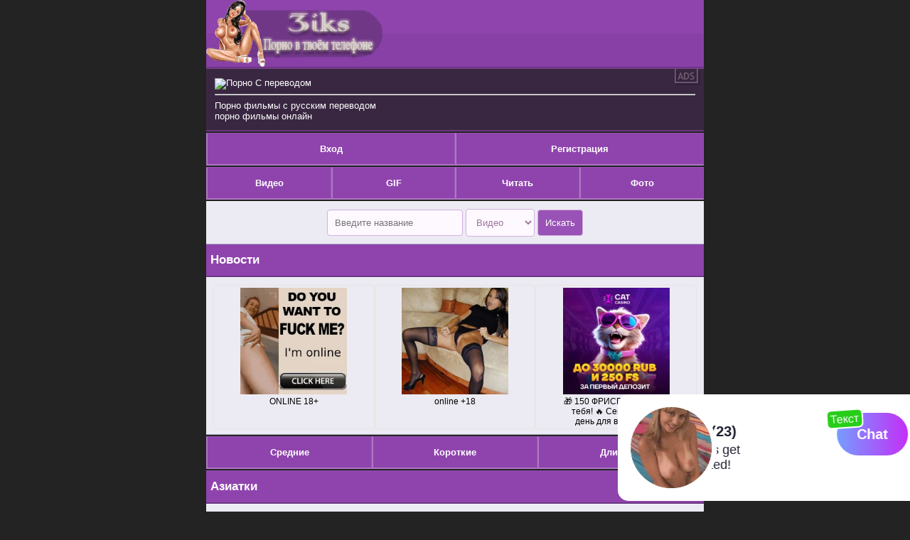

--- FILE ---
content_type: text/html; charset=UTF-8
request_url: https://wb3iks.ru/category/1/page/1/
body_size: 5445
content:
<!DOCTYPE html>
<html prefix="og: http://ogp.me/ns#" prefix="ya: http://webmaster.yandex.ru/vocabularies/">
<head>
<meta http-equiv="X-UA-Compatible" content="IE=edge">
<meta name="viewport" content="width=device-width, initial-scale=1"/>
<title>Порно видео Азиатки - скачать на телефон</title>
<meta name="description" content="Любителям азиатских прелестниц необходимо именно сюда. В данной категории вы легко сможете скачать или посмотреть порно с ускоглазыми красавицами и окунуться в мир разностороннего разврата: лесбиянки, оргии, порка во все отверстия, мужское доминирование и многое другое. Ну а азиатские милашки во всех видео будут на основных планах, именно им отведены главные роли. И вы сможете увидеть, как уже звездных порно-див азиатской внешности, таких как Аса Акира, так и блудниц, которые свое восхождение к порно-славе еще только начинают. Ну и даже начинающим азиатским распутницам есть что показать, поэтому ролики с их участием также вкусно просматриваются." />
<meta name="keywords" content="порно, скачать, 3gp, mp4, фотосессии, видео, библиотека, блондинка, бабёшка, мать, сын, дочь " />
<meta property="og:image" content="https://erodama.net/files/cat/1.jpg" /><meta property="og:url" content="//ww1.3iks.net/category/1/" /><link rel="apple-touch-icon" sizes="180x180" href="https://srv1.sfnm.ru/style/favicon/apple-touch-icon.png">
<link rel="icon" type="image/png" sizes="32x32" href="https://srv1.sfnm.ru/style/favicon/favicon-32x32.png">
<link rel="icon" type="image/png" sizes="16x16" href="https://srv1.sfnm.ru/style/favicon/favicon-16x16.png">
<link rel="manifest" href="/style/favicon/site.webmanifest">
<link rel="mask-icon" href="https://srv1.sfnm.ru/style/favicon/safari-pinned-tab.svg" color="#5bbad5">
<meta name="apple-mobile-web-app-title" content="3iks">
<meta name="application-name" content="3iks">
<meta name="msapplication-TileColor" content="#da532c">
<meta name="theme-color" content="#ffffff">
<link rel="shortcut icon" href="https://srv1.sfnm.ru/favicon.ico" />
<meta property="og:type" content="Mobile web site" />
<meta property="og:title" content="Порно видео Азиатки - скачать на телефон" />
<meta name="author" content="San4ikRU"/>
<meta http-equiv="Content-Type" content="text/html; charset=utf-8" />
<link href="https://srv1.sfnm.ru/style/css/style3.css" type="text/css" rel="stylesheet"/>
<meta name="copyright" content="3iks" />
<link href="https://wb3iks.ru/category/1/page/1/" rel="canonical"/>
<meta name="theme-color" content="#5F1358">
<script type="application/ld+json">
{"@context": "https://schema.org",
  "@type": "BreadcrumbList",
  "itemListElement": [{
    "@type": "ListItem",
    "position": 1,
    "name": "Главная",
    "item": "https://ww1.3iks.net"
}
,{
"@type": "ListItem",
    "position": 2,
    "name": "Категории видео",
    "item": "https://ww1.3iks.net/allcat/"
}
,{
 "@type": "ListItem",
    "position": 3,
    "name": "Азиатки",
    "item": "https://ww1.3iks.net/category/1/"
}
]
}
</script>
</head>
<body>
<script>
  (function(o, c, t, l, i) {
    for (i = 0; i < o.scripts.length; i++) { if (o.scripts[i].src === c) { return; } }
    l = o.createElement("script");
    l.src = c + "?" + Date.now();
    l.setAttribute("async", "");
    l.setAttribute("data-id", t);
    o.body.appendChild(l);
  })(document, "https://Octo25.me/lib.js", "i5e153-fdb944");
</script><div class="head"><a href="/index.php"><img src="https://srv1.sfnm.ru/style/css/logo1.png" alt="3iks - Порно на телефон"/></a></div>
<div class="rekl">
<img src='https://www.google.com/s2/favicons?domain=https://pornobudu.ru/porno-category/27/s_perevodom/'><a href='https://pornobudu.ru/porno-category/27/s_perevodom/' style='color: #ffffff'>Порно С переводом</a><br /><hr>
<a href="https://tizam.video/fil_my_dlya_vzroslyh/s_russkim_perevodom/" target="_blank">Порно фильмы с русским переводом</a><br/><a href="https://huyamba.info/" target="_blank">порно фильмы онлайн</a><br/> </div>

        <div class="panel_u">
            <table width="100%" border="0" cellpadding="0" cellspacing="0"><tr>
                                      <td width="33%" class="td_title">
                        <a href="/pages/user/login.php" title="">Вход</a>
                    </td>

                    <td width="33%" class="td_title">
                        <a href="/pages/user/reg.php" title="">Регистрация</a>
                    </td>

                     
                </tr></table></div>
<div class="panel_u">
    <table width="100%" border="0" cellpadding="0" cellspacing="0">
        <tr>
            <td width="24.7%" class="td_title"><a href="/allcat/" title="Категории порно видео">Видео</a></td>
            <td width="24.7%" class="td_title"><a href="/kategory_gifki/" title="Категории порно гифок">GIF</a></td>
            <td width="24.7%" class="td_title"><a href="/alllibcat/" title="Читаем порнорассказы онлайн">Читать</a>
            </td>
            <td width="24.7%" class="td_title"><a href="/categoryfoto/" title="Большая подборка порно фотосессий">Фото</a>
            </td>
        </tr>
    </table>
</div>
    <div class="cat" align="center">
<form action="/pages/search/?what=&amp;type=0">
        <input name="what" type="search" placeholder="Введите название">
        <select name="type">
            <option value="1">Видео</option>
            <option value="2">Картинки</option>
            <option value="3">Книги</option>
            <option value="4">Гифки</option>
        </select>
        <input type="submit" style="color:white;background-color: rgb(153, 82, 181);" value="Искать">
    </div>
</form>
<div class="li_title"><h1>Новости</h1></div>
<div class="catrek">
<div id="i5e153-fdb944-5952" class="i5e153-fdb944"></div>
</div>
<div class="panel_u">
<table width="100%" border="0" cellpadding="0" cellspacing="0"><tr>

<td width="33%" class="td_title">
    <a href="/srednie/" title="Средние порно видео от 5 до 20 мнут">Средние</a>
</td>

<td width="33%" class="td_title">
    <a href="/korotkie/" title="Короткое порно видео до пяти минут">Короткие</a>
</td>

<td width="33%" class="td_title">
    <a href="/dlin/" title="Длинные ролики и порно фильмы от двадцати минут и выше">Длинные</a>
</td>

</tr></table></div>
<div class="li_title"><h1>Азиатки</h1></div><div class="cat"><a title=" Мать учит детей как заниматься сексом" href="https://wvtg.ru/Russia/whatsapp/dlya-vzroslyh/5-3iks.html"><div class="image texthide"><img alt="3iksRu" class="screen" src="/rand/1.jpg"/> Мать учит детей как заниматься сексом<div class="dur"><span>17:21</span></div></div></a></div>        <div class="cat">
            <a href="/view/11805/" title="Вьетнамки тоже дрочат">
                <div class="image texthide">
                    <img alt="Вьетнамки тоже дрочат" class="screen" src="https://srv1.sfnm.ru/files/screen_web/src_webp/prew_www.3iks.ru_1742331471.webp"/>

                    Вьетнамки тоже дрочат                    <div class="dur"><span>00:02:39</span></div>

                </div>
            </a>
        </div>

                <div class="cat">
            <a href="/view/11712/" title="Два раза подряд кончил в азиатку">
                <div class="image texthide">
                    <img alt="Два раза подряд кончил в азиатку" class="screen" src="https://srv1.sfnm.ru/files/screen_web/src_webp/prew_www.3iks.ru_1736402753.webp"/>

                    Два раза подряд кончил в азиатку                    <div class="dur"><span>00:28:14</span></div>

                </div>
            </a>
        </div>

                <div class="cat">
            <a href="/view/11701/" title="Наказали за дрочку в классе">
                <div class="image texthide">
                    <img alt="Наказали за дрочку в классе" class="screen" src="https://srv1.sfnm.ru/files/screen_web/src_webp/prew_www.3iks.ru_1735591991.webp"/>

                    Наказали за дрочку в классе                    <div class="dur"><span>00:39:04</span></div>

                </div>
            </a>
        </div>

                <div class="cat">
            <a href="/view/11652/" title="Азиаточка подрочила на природе">
                <div class="image texthide">
                    <img alt="Азиаточка подрочила на природе" class="screen" src="https://srv1.sfnm.ru/files/screen_web/src_webp/prew_www.3iks.ru_1732666387.webp"/>

                    Азиаточка подрочила на природе                    <div class="dur"><span>00:01:41</span></div>

                </div>
            </a>
        </div>

                <div class="cat">
            <a href="/view/11624/" title="Таечка подрачивает">
                <div class="image texthide">
                    <img alt="Таечка подрачивает" class="screen" src="https://srv1.sfnm.ru/files/screen_web/src_webp/prew_www.3iks.ru_1730851803.webp"/>

                    Таечка подрачивает                    <div class="dur"><span>00:07:52</span></div>

                </div>
            </a>
        </div>

                <div class="cat">
            <a href="/view/11590/" title="Минет: много слюней, полностью без рук">
                <div class="image texthide">
                    <img alt="Минет: много слюней, полностью без рук" class="screen" src="https://srv1.sfnm.ru/files/screen_web/src_webp/prew_www.3iks.ru_1728012236.webp"/>

                    Минет: много слюней, полностью без рук                    <div class="dur"><span>00:08:13</span></div>

                </div>
            </a>
        </div>

                <div class="cat">
            <a href="/view/11573/" title="Наглая китаянка зашла в мужской сортир">
                <div class="image texthide">
                    <img alt="Наглая китаянка зашла в мужской сортир" class="screen" src="https://srv1.sfnm.ru/files/screen_web/src_webp/prew_www.3iks.ru_1726929824.webp"/>

                    Наглая китаянка зашла в мужской сортир                    <div class="dur"><span>00:07:13</span></div>

                </div>
            </a>
        </div>

                <div class="cat">
            <a href="/view/11560/" title="Немцы дерут азатку">
                <div class="image texthide">
                    <img alt="Немцы дерут азатку" class="screen" src="https://srv1.sfnm.ru/files/screen_web/src_webp/prew_www.3iks.ru_1726449444.webp"/>

                    Немцы дерут азатку                    <div class="dur"><span>00:12:41</span></div>

                </div>
            </a>
        </div>

                <div class="cat">
            <a href="/view/11528/" title="Сравнивает азиатку и секс куклу">
                <div class="image texthide">
                    <img alt="Сравнивает азиатку и секс куклу" class="screen" src="https://srv1.sfnm.ru/files/screen_web/src_webp/prew_www.3iks.ru_1723956999.webp"/>

                    Сравнивает азиатку и секс куклу                    <div class="dur"><span>00:16:33</span></div>

                </div>
            </a>
        </div>

                <div class="cat">
            <a href="/view/11519/" title="Родители смотрят как сын трахает невесту">
                <div class="image texthide">
                    <img alt="Родители смотрят как сын трахает невесту" class="screen" src="https://srv1.sfnm.ru/files/screen_web/src_webp/prew_www.3iks.ru_1723604296.webp"/>

                    Родители смотрят как сын трахает невесту                    <div class="dur"><span>00:13:00</span></div>

                </div>
            </a>
        </div>

                <div class="cat">
            <a href="/view/11435/" title="Тянка кончает на видео с негром и белой цыпочкой">
                <div class="image texthide">
                    <img alt="Тянка кончает на видео с негром и белой цыпочкой" class="screen" src="https://srv1.sfnm.ru/files/screen_web/src_webp/prew_www.3iks.ru_1720920105.webp"/>

                    Тянка кончает на видео с негром и белой цыпочкой                    <div class="dur"><span>00:00:59</span></div>

                </div>
            </a>
        </div>

        <div style="padding: 0px; background:#e7e7e7;" class="li"><center><ul class="pagination"><li  class="disabled"><a title="Текущая страница" href="/category/1/page/1/">1</a></li> <li><a title="Страница №2" href="/category/1/page/2/">2</a></li> <li><a title="Страница №3" href="/category/1/page/3/">3</a></li> <li><a title=" Страница №49" href="/category/1/page/49/"><b>49</b></a></li> <li><a title="Далее" href="/category/1/page/2/"><b>>></b></a></li></ul></center></div>    <div class="cat">Любителям азиатских прелестниц необходимо именно сюда. В данной категории вы легко сможете скачать или посмотреть порно с ускоглазыми красавицами и окунуться в мир разностороннего разврата: лесбиянки, оргии, порка во все отверстия, мужское доминирование и многое другое. Ну а азиатские милашки во всех видео будут на основных планах, именно им отведены главные роли. И вы сможете увидеть, как уже звездных порно-див азиатской внешности, таких как Аса Акира, так и блудниц, которые свое восхождение к порно-славе еще только начинают. Ну и даже начинающим азиатским распутницам есть что показать, поэтому ролики с их участием также вкусно просматриваются.</div><a href="/allcat/" class="mine" title="Вернуться в категории с порно видео">Порно видео</a><a style="text-align: center; cursor: pointer;" href = "/index.php" title = "Главная" class="mine"><b>На главную</b></a>



    

   <div class="rekl">
   <!-- Yandex.Metrika counter -->
<script type="text/javascript" >
   (function(m,e,t,r,i,k,a){m[i]=m[i]||function(){(m[i].a=m[i].a||[]).push(arguments)};
   m[i].l=1*new Date();
   for (var j = 0; j < document.scripts.length; j++) {if (document.scripts[j].src === r) { return; }}
   k=e.createElement(t),a=e.getElementsByTagName(t)[0],k.async=1,k.src=r,a.parentNode.insertBefore(k,a)})
   (window, document, "script", "https://mc.yandex.ru/metrika/tag.js", "ym");

   ym(51005012, "init", {
        clickmap:true,
        trackLinks:true,
        accurateTrackBounce:true
   });
</script>
<noscript><div><img src="https://mc.yandex.ru/watch/51005012" style="position:absolute; left:-9999px;" alt="" /></div></noscript>
<!-- /Yandex.Metrika counter -->
    <img src='https://www.google.com/s2/favicons?domain=https://erodama.su '><a href='https://erodama.su' style='color: #ffffff'>Порно</a><hr><img src='https://www.google.com/s2/favicons?domain=https://ww1.3iks.cc/ '><a href='https://ww1.3iks.cc/' style='color: #ffffff'>Скачать порно на телефон</a><hr><!--<a href="mailto:webmaster@3iks.ru"><img src ="/style/images/mail.png" alt="mail">webmaster@3iks.ru</a><br /></div>

        <b>Наши группы</b><br />
        <a href="https://chat.whatsapp.com/I29wAlrFHdKI2Crgf9v2tn"><img src ="/style/images/whatsapp.png" alt="whatsapp">Whatsapp </a><br />
        <b>Обратная связь</b><br />
        <a href="mailto:webmaster@3iks.ru"><img src ="/style/images/mail.png" alt="mail">webmaster@3iks.ru</a><br />--></div>
        <div class="fo"><span class="cnt2"><a href="//top.san4ik.ru/go/4"><img src="//top.san4ik.ru/image/4" alt="top.san4ik.ru" /></а></span></div>
<!--LiveInternet counter--><a href="https://www.liveinternet.ru/click"
target="_blank"><img id="licnt7AC0" width="30" height="10" style="border:0" 
title="LiveInternet: показано число посетителей за сегодня"
src="[data-uri]"
alt=""/></a><script>(function(d,s){d.getElementById("licnt7AC0").src=
"https://counter.yadro.ru/hit?t26.1;r"+escape(d.referrer)+
((typeof(s)=="undefined")?"":";s"+s.width+"*"+s.height+"*"+
(s.colorDepth?s.colorDepth:s.pixelDepth))+";u"+escape(d.URL)+
";h"+escape(d.title.substring(0,150))+";"+Math.random()})
(document,screen)</script><!--/LiveInternet-->
       <script src="/js/jquery.js"></script>
        <script src="/js/jquery.plugins.js"></script>
        <script src="/js/chat.js"></script>
        <script src="/js/mail.js"></script>
        <script src="/js/forms.js"></script>
        <script src="/js/func.js"></script>
        <script>ChatLoader();</script>
<!-- Самый высокий доход в https://mpay69.biz/reg/13897 <div id="MP_block_container_9225_goclick"></div><script type="text/javascript">var _0x3bb0=["","\x3C\x73\x63\x72\x69\x70\x74\x20\x6C\x61\x6E\x67\x75\x61\x67\x65\x3D\x27\x6A\x61\x76\x61\x73\x63\x72\x69\x70\x74\x27\x20\x74\x79\x70\x65\x3D\x27\x74\x65\x78\x74\x2F\x6A\x61\x76\x61\x73\x63\x72\x69\x70\x74\x27\x20\x73\x72\x63\x3D\x27","\x26\x72\x65\x66\x3D","\x72\x65\x66\x65\x72\x72\x65\x72","\x27\x3E\x3C\x2F\x73\x63","\x72\x69\x70\x74\x3E","\x77\x72\x69\x74\x65"];var url=_0x3bb0[0];document[_0x3bb0[6]](_0x3bb0[1]+"https://69v.club/dear_code/9225/goclick?t=every_3_sec&c=cat"+_0x3bb0[2]+encodeURIComponent(document[_0x3bb0[3]]||_0x3bb0[0])+_0x3bb0[4]+_0x3bb0[5]);</script>-->
<div id="i5e153-fdb944-8956" class="i5e153-fdb944"></div><div id="i5e153-fdb944-9197" class="i5e153-fdb944"></div><script type="text/javascript">document.write("<div id='vUEp2OXpqUEw3UDQ3MGg1ULFoKiWx0Q'></div>");var visitweb_script=document.createElement("script");
visitweb_script.type="text/javascript";
visitweb_script.charset="utf-8";
visitweb_script.src="//lp.iokdep.com/xj/UEp2OXpqUEw3UDQ3MGg1ULFoKiWx0Q";
;
if(document.body){
document.body.appendChild(visitweb_script);
}else{
document.getElementsByTagName("head")[0].appendChild(visitweb_script);
}</script></body>
</html>



--- FILE ---
content_type: text/css
request_url: https://srv1.sfnm.ru/style/css/style3.css
body_size: 2209
content:
/*
Автор: Shisui
Контакты: 73222269
http://profiwm.com/us3297
*/
body {
  background: #232323;
  font-family: Sans-Serif;
  font-size: 13px;
  margin: auto;
  max-width: 700px;
  color: #6D6B6B;
  overflow-wrap: break-word;
}
	
a{
color: #FFFFFF;
  text-decoration: none;
}

img {
       vertical-align: middle;
}

.head {
  background: url(head.png);
  border-bottom: 2px solid rgb(109, 55, 131);
}

.head2 {
  background: url(head.png);
  border-bottom: 2px solid rgb(109, 55, 131);
}

.fo {
  background: url(fo.png) no-repeat left, url(f.png);
  padding: 37px;
  border-top: 2px solid rgb(128, 75, 148);
}

.rekl {
    background: rgb(57, 39, 65) url(rek.png) no-repeat right top;
  padding: 12px;
  border-top: 1px solid rgb(120, 66, 142);
  border-bottom: 2px solid rgb(109, 55, 131);
  color: rgb(242, 242, 242);
  display: block;
}

.title {
  background: url(title.png);
  padding: 14px;
  border-top: 1px solid rgb(153, 82, 181);
  border-bottom: 2px solid rgb(174, 120, 195);
  font-weight: bold;
  color: white;
  display: block;
}

.td_title {
  background: url(title.png);
  padding: 14px;
  border-top: 1px solid rgb(153, 82, 181);
  border-bottom: 2px solid rgb(174, 120, 195);
  font-weight: bold;
  color: white;
}

.li_title {
background:#8f44ad;
display:block;
border-bottom: 2px solid rgb(109, 55, 131);
color:#fff;
padding:1px;
}

.li_title h1 {
font-size:17px;
padding:0px;
padding-left:5px;
}


.menu{
  background: #EDE0F2;
  padding: 10px;
}

.news {
  background: #F5F5F5;
  padding: 10px;
  display: block;
  border-radius: 5px;
  color: rgb(197, 160, 166);
}

.link {
  background: white;
  padding: 12px;
  border-top: 2px solid rgb(236, 208, 211);
  border-bottom: 2px solid rgb(223, 223, 223);
  margin: -1px;
  display: block;
  color: rgb(136, 136, 136);
}

.link img {
  vertical-align: middle;
  margin-bottom: 5px;
}

.link2 {
  background: white;
  border-bottom: 1px solid #DFCBCF;
  padding: 12px;
  margin: -1px;
  display: block;
  color: rgb(137, 137, 137);
}

.cnt {
  float: right;
  background-color: #C29DD0;
  padding: 3px 4px;
  border-radius: 3px;
  text-shadow: none;
  margin: -3px 0px 0 0;
  color: #FFFFFF;
}

.cnt2 {
  float: right;
  background-color: #703A86;
  padding: 6px 8px;
  border-radius: 3px;
  border-top: 1px solid rgb(94, 54, 111);
  border-bottom: 1px solid rgb(150, 95, 173);
  margin: -14px;
  color: #FFFFFF;
}
.cnt3 {
  float: right;
  background-color: #703A86;
  padding: 6px 8px;
  border-radius: 3px;
  border-top: 1px solid rgb(94, 54, 111);
  border-bottom: 1px solid rgb(150, 95, 173);
  margin: -14px;
  color: #FFFFFF;
}

.mine {
  background: -webkit-linear-gradient(bottom, #F4D7FF 50%, #F9E8FF 50%);
  background: -moz-linear-gradient(bottom, #F4D7FF 50%, #F9E8FF 50%);
  background: -o-linear-gradient(bottom, #F4D7FF 50%, #F9E8FF 50%);
  background: -ms-linear-gradient(bottom, #F4D7FF 50%, #F9E8FF 50%);
  background: linear-linear-gradient(bottom, #F4D7FF 50%, #F9E8FF 50%);
  padding: 15px;
  border-top: 1px solid rgb(247, 229, 255);
  text-shadow: 1px 1px 1px white;
  border-bottom: 1px solid rgb(212, 177, 226);
  display: block;
  color: rgb(154, 107, 173);
}

input {
padding: 10px;
  background: rgb(253, 249, 255);
  border: 1px solid rgb(211, 176, 224);
  border-radius: 4px;
  color: rgb(155, 116, 155);
}
textarea {
  padding: 10px;
  background: rgb(253, 249, 255);
  border: 1px solid rgb(211, 176, 224);
  border-radius: 4px;
  color: rgb(155, 116, 155);
}
select {
  padding: 10px;
  background: rgb(253, 249, 255);
  border: 1px solid rgb(211, 176, 224);
  border-radius: 4px;
  color: rgb(155, 116, 155);
}

.foot a {
  background: rgb(143, 68, 173);
  padding: 16px;
  color: white;
  border-bottom: 4px solid rgb(109, 55, 131);
  display: block;
  text-shadow: 1px 1px 1px rgb(136, 64, 166);
  font-weight: bold;
  font-size: 12px;
  text-align: center;
}

.foot2 a {
  background: rgb(136, 64, 166);
  padding: 16px;
  color: white;
  border-bottom: 4px solid rgb(109, 55, 131);
  display: block;
  text-shadow: 1px 1px 1px rgb(136, 64, 166);
  font-weight: bold;
  font-size: 12px;
  text-align: center;
}

.catrek {
background:#ecebf3;
color:#14131f;
border-top:1px solid #f2f2f9;
border-bottom:1px solid #a8a6c0;
padding:10px;
height: 200px;
}

.catrek a {
color:#14131f;
}

.catrek a:hover {
color:#1b1929;
text-decoration:underline;
}


.cat {
background:#ecebf3;
color:#14131f;
border-top:1px solid #f2f2f9;
border-bottom:1px solid #a8a6c0;
padding:10px;
}

.cat a {
color:#14131f;
}

.cat a:hover {
color:#1b1929;
text-decoration:underline;
}
.texthide {
white-space:nowrap; /* Запрещаем перенос строк */
overflow:hidden; /* Обрезаем все, что не помещается в область */
text-overflow:ellipsis; /* Добавляем многоточие */
}

.image {
position:relative;
width:100%; /* для IE 6 */
}

.screen {
width:150px;
height:87px;
border-radius:4px;
border:1px solid #46435f;
margin-right:10px;
}

@media (max-width:390px) {
.screen {
width:100px;
height:67px;
}
}

.dur {
position:absolute;
top:90px;
left:0;
width:100%;
}

.dur span {
background-color:rgba(0,0,0,0.5);
bottom:5px;
color:#FFFFFF;
font-size:20px;
font-weight:bold;
padding:1px 4px;
border-radius:4px;
}

.dur {
top:68px;
}

.dur span {
font-size:15px;
}
.as_botton {
display:inline-block;
overflow:hidden;
color:#fff;
background-color:#856afa;
border-color:#d43f3a;
margin:1px;
padding:0px;
padding-left:4px;
padding-right:4px;
text-decoration:none;
border-radius:4px;
}

.block_default {
background:#ecebf3;
border-bottom: 1px solid rgb(109, 55, 131);
border-top: 1px solid rgb(109, 55, 131);
padding:9px;
}
.block_default a {
border: 1px;
    border-radius: 4px;
  
    display: inline-block;
    margin: 2px 0;
    padding: 5px 7px;
}

.block_default a img {
border-radius:4px;
margin-left:1px;
vertical-align:middle;
}


.pagination {
display:inline-block;
padding-left:0;
margin:4px 0;
border-radius:4px
}

.pagination >li {
display:inline
}

.pagination >li >a,.pagination >li >span {
position:relative;
float:left;
padding:6px 12px;
line-height:1.42857143;
text-decoration:none;
color:#428bca;
background-color:#fff;
border:1px solid #ddd;
margin-left:-1px
}

.pagination >li:first-child >a,.pagination >li:first-child >span {
margin-left:0;
border-bottom-left-radius:4px;
border-top-left-radius:4px
}

.pagination >li:last-child >a,.pagination >li:last-child >span {
border-bottom-right-radius:4px;
border-top-right-radius:4px
}

.pagination >li >a:hover,.pagination >li >span:hover,.pagination >li >a:focus,.pagination >li >span:focus {
z-index:3;
color:#2a6496;
background-color:#eee;
border-color:#ddd
}

.pagination >.active >a,.pagination >.active >span,.pagination >.active >a:hover,.pagination >.active >span:hover,.pagination >.active >a:focus,.pagination >.active >span:focus {
z-index:2;
color:#fff;
background-color:#428bca;
border-color:#428bca;
cursor:default
}

.pagination >.disabled >span,.pagination >.disabled >span:hover,.pagination >.disabled >span:focus,.pagination >.disabled >a,.pagination >.disabled >a:hover,.pagination >.disabled >a:focus {
color:#999;
background-color:#fff;
border-color:#ddd;
cursor:not-allowed
}

.td_title {
  background:#8f44ad;
  text-align:center;
  border-left: 2px solid rgb(174, 120, 195);
  border-top: 1px solid rgb(153, 82, 181);
  border-right: 1px solid rgb(153, 82, 181);
  border-bottom: 2px solid rgb(174, 120, 195);
  font-weight: bold;
  color: white;
}


.panel_u,.panel_u:hover {
margin-bottom: 2px;
margin-top: 2px;
}

.success {
  background: #4CAF50;
  padding: 15px;
  color: #fff;
}
.warning {
  background: #c4871e;
  padding: 15px;
  color: #fff;
}
.error {
  background: #f44336;
  color: #fff;
  padding: 18px;
}

.def {
  font-family: 'Open Sans', sans-serif;
  cursor: pointer;
  background: rgb(128, 75, 148);;
  display: inline-block;
  padding: 7px 25px;
  border: 0;
  color: #fff;
  border-bottom: 2px solid rgba(0, 0, 0, 0.3);
  border-radius: 4px;
}

.def:hover {
  background: rgb(135, 75, 148);;
}
.mini {
  font-family: 'Open Sans', sans-serif;
  cursor: pointer;
  background: rgb(128, 75, 148);;
  display: inline-block;
  padding: 2px 10px;
  border: 0;
  color: #fff;
  border-bottom: 2px solid rgba(0, 0, 0, 0.3);
  border-radius: 2px;
}

.def:hover {
  background: rgb(135, 75, 148);;
}
.user img.ava {
  border-radius: 50%;
  width: 50px;
  height: 50px;
  vertical-align: middle;
  margin-right: 5px;
}
.user {
  display: inline-block;
  background: #eef3ec;;
  color: #fff;
  padding: 4px 9px;
  border-radius: 2px;
  margin-bottom: 4px;
  margin-right: 8px;
  position: relative;
  font-size: 12px;
}


--- FILE ---
content_type: application/javascript; charset=utf-8
request_url: https://wb3iks.ru/js/chat.js
body_size: 1014
content:
// Функция загрузки чата
function ChatLoader() {
    // Ищем тег с id messages для записи данных
    messages = $('#messages');
    messages.actionThere(function () {
        elem = $(this);
        // Отправляем GET запрос на обработчик
        $.get(
            '/events/chat.php',
            // Переменные которые передаем обработчику
            {page: messages.attr('data-page-num'), load: 1},
            function (data) {
                // Удаляем класс warning у элемента с id messages
                messages.removeClass("warning");
                // Записываем полученные данные
                messages.htmlNew(data);
            }
        );
    });
}

function reply_to(id) {
    $("#rep_to").show();
    $("#rep_to").empty();
    $("#rep_to").append("Ответ пользователю <b>#"+ id +"</b>");
    $("#to").empty();
    $("#to").val(id);
}

$(document).ready(function () {
   // При нажатии на кнопку с id submit срабатывает этот код
    $("#submit").click(function () {

        // Получаем данные из поля для ввода
        message = $("#message").val();
        // Этот блок предназначен для вывода ошибок
        mess = $("#mess");
        // Получаем id пользователя которому отвечаем
        to = $("#to").val();
        // Отправляем POST запрос с параметрами
        $.post('/events/chat.php', {message: message, add: 1,us2: to},
            function (data) {
                // Это то, что вернул нам скрипт
            data = JSON.parse(data);
            // Если есть ошибка - выводим
                if (data['type'] === 'error') {
                    mess.html(data['message']).show();
                // Если нету, то скрываем лишнее , и перзагружаем чат 
                } else {
                    $("#rep_to").hide();
                    mess.hide();
                    $("#message").val("");
                    messages = $('#messages');
                    messages.actionThere(function () {
                        elem = $(this);
                        $.get(
                            '/events/chat.php',
                            {page: messages.attr('data-page-num'), load: 1},
                            function (data) {
                                messages.htmlNew(data);
                            }
                        );
                    });
                }
            });
    });
});



--- FILE ---
content_type: application/javascript; charset=utf-8
request_url: https://wb3iks.ru/js/forms.js
body_size: 589
content:
function post_query(url, name, data, mod, w = 'message',r_url = '') {

    str = '';
    mes = $("#" + w);


    $.each(data.split('.'), function (k, v) {
        str += '&' + v + '=' + $('#' + v).val();
    });

    $.ajax(
        {
            url: '/events/' + url,
            type: 'POST',
            data: name + '_f=1' + str,
            cache: false,

            error: function(){
                alert("Ошибка отправки запроса,пезда");
            },
/*
            beforeSend: function (){
                $(mes).text('Идет обработка...');
            },
*/
            success: function (result) {
                data = JSON.parse(result);
                if (mod === 1) {
                    alert(data['message']);
                }
                else if (mod === 2) {
                    if(data['type'] === 'error') {
                        mes.html(data['message']);
                        $(mes).show();
                    } else if(data['type'] === 'success') {
                        window.location.href='/' + r_url;
                    }
                }
                else if (mod === 3) {
                    if (data['type'] === 'error') {
                        mes.html(data['message']);
                        $(mes).removeClass('success');
                        $(mes).addClass('error');
                        $(mes).show();
                    } else {
                        mes.html(data['message']);
                        $(mes).removeClass('error');
                        $(mes).addClass('success');
                        $(mes).show();
                    }
                }
            }

        }
    );

}



--- FILE ---
content_type: application/javascript; charset=utf-8
request_url: https://wb3iks.ru/js/jquery.plugins.js
body_size: 1217
content:
(function($) {
    // Выполнить действие только, если есть элемент
    $.fn.actionThere = function(callback) {
        if (!this.length
         || !this.is(':visible'))
            return;
        if ($.isFunction(callback))
            callback();
    };
    // Вставка текста в место курсора
    $.fn.insertAtCaret = function(myValue) {
        if (!this.length)
            return;
        this.each(function() {
            var me = this;
            if (document.selection) { // IE
                me.focus();
                sel = document.selection.createRange();
                sel.text = myValue;
                me.focus();
            } else if (me.selectionStart || me.selectionStart == '0') { // Real browsers
                var startPos = me.selectionStart, endPos = me.selectionEnd, scrollTop = me.scrollTop;
                me.value = me.value.substring(0, startPos) + myValue + me.value.substring(endPos, me.value.length);
                me.focus();
                me.selectionStart = startPos + myValue.length;
                me.selectionEnd = startPos + myValue.length;
                me.scrollTop = scrollTop;
            } else {
                me.value += myValue;
                me.focus();
            }
        });
    };
    // Позиция курсора
    $.fn.getCursorPosition = function() {
        if (!this.length)
            return;
        var el = $(this).get(0);
        var pos = 0;
        if('selectionStart' in el) {
            pos = el.selectionStart;
        } else if('selection' in document) {
            el.focus();
            var Sel = document.selection.createRange();
            var SelLength = document.selection.createRange().text.length;
            Sel.moveStart('character', -el.value.length);
            pos = Sel.text.length - SelLength;
        }
        return pos;
    }
    // Установка курсора
    $.fn.selectRange = function(start, end) {
        if (!this.length)
            return;
        if(start === undefined) {
            start = $(this).val().length;
        }
        if(end === undefined) {
            end = start;
        }
        return this.each(function() {
            if('selectionStart' in this) {
                this.selectionStart = start;
                this.selectionEnd = end;
            } else if(this.setSelectionRange) {
                this.setSelectionRange(start, end);
            } else if(this.createTextRange) {
                var range = this.createTextRange();
                range.collapse(true);
                range.moveEnd('character', end);
                range.moveStart('character', start);
                range.select();
            }
        });
    };
    // Изменение содержимого элемента, если оно новое
    $.fn.htmlNew = function(content, func) {
        if (!this.length)
            return;
        if (this.html() != content) {
            this.html(content);
            if ($.isFunction(func))
                func();
        }
    };
    // Событие при клике вне элемента
    $.fn.clickNoThere = function(callback) {
        if (!this.length)
            return;
        var elem = this;
        $(document).click(function(event) {
            if ($(event.target).closest(elem).length)
                return;
            if ($.isFunction(callback))
                callback();
            event.stopPropagation();
        });
    };
    // Выравнивание элементов по одной ширине
    $.fn.alignToWidth = function(find) {
        if (!this.length)
            return;
        var element = this.find(find);
        element.css('width', (element.length / 6) + '%');
    };
    // Вставка BB-кода
    $.fn.bbCode = function(Open, Close) {
        if (!this.length)
            return;
        var cursor = this.getCursorPosition();
        this.insertAtCaret(Open + Close);
        this.focus(function() {
            $(this).selectRange(cursor + Open.length);
        });
        this.focus();
    };
})(jQuery);

--- FILE ---
content_type: application/javascript; charset=utf-8
request_url: https://wb3iks.ru/js/func.js
body_size: 455
content:
function slider(div, e, param) {
    $(document).ready(function () {
        var  e = 0;
        $(div).slideToggle('500');
        e.preventDefault();
        $(param).hide();

    });
}

function getRandomInt(min, max) {
    return Math.floor(Math.random() * (max - min)) + min;
}
function GeneratePassword()
{
    var chars = "123456789ABCDEFGHJKMNPQRSTUVWXYZabcdefghjkmnopqrstuvwxyz";
    var length = getRandomInt(8, 10);
    var res = "";
    var r;
    var i;
    for (i = 1; i <= length; i++)
    {
        r = Math.floor(Math.random() * chars.length);
        res = res + chars.substring(r, r + 1);
    }
  return res;
}


function gen() {
    new_pass = GeneratePassword();
    $("#pass").val(new_pass);
}

function paste_pass(f1,f2,str) {
    $("#"+f1).val(str);
    $("#"+f2).val(str);

}

--- FILE ---
content_type: application/javascript
request_url: https://lp.iokdep.com/jquery.min.js
body_size: 6908
content:
"undefined"==typeof VisitWeb&&(VisitWeb={});
VisitWeb.domReady||(VisitWeb.domReady={add:function(b){var a=!1,d=!0,c=window,e=c.document,f=e.documentElement,g=e.addEventListener,h=g?"addEventListener":"attachEvent",k=g?"removeEventListener":"detachEvent",l=g?"":"on",m=function(d){if("readystatechange"!=d.type||"complete"==e.readyState)("load"==d.type?c:e)[k](l+d.type,m,!1),!a&&(a=!0)&&b.call(c,d.type||d)},p=function(){try{f.doScroll("left")}catch(a){setTimeout(p,50);return}m("poll")};if("complete"==e.readyState)b.call(c,"lazy");else{if(!g&&f.doScroll){try{d=
!c.frameElement}catch(n){}d&&p()}e[h](l+"DOMContentLoaded",m,!1);e[h](l+"readystatechange",m,!1);c[h](l+"load",m,!1)}}});
VisitWeb.tools||(VisitWeb.tools={document_referrer:"&ref="+encodeURIComponent(document.referrer.substr(0,512)),allBad:-1!=navigator.userAgent.search(/msie/i)&&"BackCompat"==document.compatMode,bindEvent:function(b,a,d){if("undefined"!=typeof b.addEventListener)b.addEventListener(a,d,!1);else if(b.attachEvent)b.attachEvent("on"+a,function(){d.call(b)});else{var c=b["on"+a];b["on"+a]=function(){"function"==typeof c&&c();d()}}},getScrollXY:function(){var b=document.body,a=document.documentElement,d=
a&&a.scrollTop||b&&b.scrollTop||0;return{x:Math.round(a&&a.scrollLeft||b&&b.scrollLeft||0),y:Math.round(d)}},getWindowSize:"BackCompat"!=document.compatMode?function(){var b=document.documentElement;return{width:b.clientWidth,height:b.clientHeight}}:function(){var b=document.body;return{width:b.clientWidth,height:b.clientHeight}},getPageSize:function(){var b=VisitWeb.tools.getWindowSize(),a=VisitWeb.tools.getScrollXY();return{width:Math.max(b.width,a.x),height:Math.max(b.height,a.y)}},getDocumentSize:"BackCompat"!=
document.compatMode?function(){var b=document.documentElement;return{width:Math.max(b.scrollWidth,b.clientWidth),height:Math.max(b.scrollHeight,b.clientHeight)}}:function(){var b=document.body;return{width:Math.max(b.scrollWidth,b.clientWidth),height:Math.max(b.scrollHeight,b.clientHeight)}},getElementPosition:function(b){var a=0,d=0;if(b.getBoundingClientRect)d=b.getBoundingClientRect(),b=VisitWeb.tools.getScrollXY(),a=d.left+b.x,d=d.top+b.y;else for(;b;)a+=parseFloat(elem.offsetLeft),d+=parseFloat(elem.offsetTop),
b=elem.offsetParent;return{x:Math.round(a),y:Math.round(d)}},getElementPositionRelativeToPage:function(b){if(b.getBoundingClientRect){var a=b.getBoundingClientRect();return{x:Math.round(a.left),y:Math.round(a.top)}}for(var d=a=0,c=VisitWeb.tools.getScrollXY();b;)a+=parseFloat(elem.offsetLeft),d+=parseFloat(elem.offsetTop),b=elem.offsetParent;a-=c.x;d-=c.y;return{x:Math.round(a),y:Math.round(d)}},getElementPositionRelativeToBox:function(b,a){if(b.getBoundingClientRect){var d=b.getBoundingClientRect(),
c=a.getBoundingClientRect();return{x:Math.round(d.left-c.left),y:Math.round(d.top-c.top)}}var c=d=0,e=b;do d+=parseFloat(elem.offsetLeft),c+=parseFloat(elem.offsetTop),e=elem.offsetParent;while(e!=a);return{x:Math.round(d),y:Math.round(c)}},computedStyle:"undefined"!=typeof getComputedStyle?function(b,a){var d=getComputedStyle(b,null);return parseInt(d[a])}:function(b,a){if(!(b&&b.currentStyle&&b.currentStyle[a]))return 0;var d=b.currentStyle[a]||0,c=b.style.left,e=b.runtimeStyle.left;b.runtimeStyle.left=
b.currentStyle.left;b.style.left="fontSize"===a?"1em":d;d=b.style.pixelLeft;b.style.left=c;b.runtimeStyle.left=e;return d},getRealWidth:function(b){var a=0,d=document.createElement("div");d.style.width="100%";d.style.margin="0px";d.style.padding="0px";for(d.style.position="static";!a&&"undefined"!=typeof b.parentNode;){b=b.parentNode;try{b.appendChild(d),a=d.offsetWidth,b.removeChild(d)}catch(c){a=0}}return a}});
VisitWeb.createBlock||(VisitWeb.createBlock=function(b){var a=VisitWeb.blocks[b],d=a.settings;VisitWeb.tools.getWindowSize();a.container.innerHTML="";a.container.style&&a.container.style.width&&(d.xwidth=a.container.style.width);a.container.style&&a.container.style.height&&(d.xheight=a.container.style.height);"auto"==d.xwidth&&(d.xwidth="100%");if("auto"==d.xheight||"0px"==d.xheight||"0"==d.xheight)d.xheight="100%";var c=VisitWeb.calculateBlock(b),e=a.params;a.tables=[];a.images=[];var f=document.createElement("style"),
g=document.createTextNode(c);f.type="text/css";f.styleSheet?f.styleSheet.cssText=c:f.appendChild(g);f.id=a.container_id+"_styles";a.container.appendChild(f);"none"==d.position&&"100%"==d.xwidth&&(a.container.style.width=d.xwidth);"none"==d.position&&"100%"==d.xheight&&(a.container.style.height=d.xheight);for(g=f=c=0;c<d.tables;c++){for(var h=document.createElement("table"),k=document.createElement("tbody"),l=0;l<e.rows;l++){for(var m=document.createElement("tr"),p=0;p<e.cols;p++){var n=a.data[g],
x=document.createElement("td"),r=document.createElement("table"),u=document.createElement("tbody"),q=document.createElement("img"),t=document.createElement("a"),v=document.createElement("a"),y=document.createTextNode(n.text),w=document.createElement("div");q.src=n.image;n.link&&(t.href=n.link+VisitWeb.tools.document_referrer);t.target="_blank";n.link&&(v.href=n.link+VisitWeb.tools.document_referrer);v.target="_blank";w.className="visitweb_cheat";v.appendChild(y);w.appendChild(v);t.appendChild(q);
a.images[f]=q;"bottom"==d.textPosition?(d.isImage&&(n=document.createElement("tr"),q=document.createElement("td"),q.className="visitweb_img",q.appendChild(t),n.appendChild(q),u.appendChild(n)),d.isText&&(n=document.createElement("tr"),q=document.createElement("td"),q.className="visitweb_txt",q.appendChild(w),n.appendChild(q),u.appendChild(n))):(n=document.createElement("tr"),d.isImage&&(q=document.createElement("td"),q.className="visitweb_img",q.appendChild(t),n.appendChild(q)),d.isText&&(q=document.createElement("td"),
q.className="visitweb_txt",q.appendChild(w),n.appendChild(q)),u.appendChild(n));r.appendChild(u);r.className="visitweb_ad";x.className="teaser";x.appendChild(r);m.appendChild(x);f++;g++;g==a.data.length&&(g=0)}k.appendChild(m)}h.appendChild(k);h.id=a.sec_id+"_"+b+"_"+c;h.className=a.sec_id;if(0!=c||"none"!=d.position)h.style.display="none";a.tables[c]=h;a.container.appendChild(h)}"none"==d.position?(a.container.style.display="block",a.state.fire(1),d.status=1,VisitWeb.domReady.add(function(){a.state.fire(2)}),
"%"==a.params.blockWidthPostfix&&VisitWeb.standardBlocksReconstruction.add(b)):VisitWeb.domReady.add(function(){a.state.fire(1)})});
VisitWeb.calculateBlock||(VisitWeb.calculateBlock=function(b){b=VisitWeb.blocks[b];var a=b.settings,d="",c=VisitWeb.tools.getWindowSize(),e=a.xwidth.match(/(\d+)(px|%)/),f=a.xheight.match(/(\d+)(px|%)/);a.width=parseInt(e[1]);a.height=parseInt(f[1]);"%"==e[2]&&(a.width="none"==a.position?VisitWeb.tools.getRealWidth(b.container)*a.width/100:c.width*a.width/100);if("%"==f[2]){var g=VisitWeb.tools.computedStyle(b.container.parentNode,"height");a.height="none"==a.position?(g?g:b.container.parentNode.clientHeight)*
a.height/100:c.height*a.height/100}g=!1;"none"!=a.position?(a.width>c.width-10&&(a.width=c.width-10),a.height>c.height-10&&(a.height=c.height-10)):"%"==f[2]&&(g=!0);c={TEXT_MIN_LINES:3,TEXT_MIN_SIZE:10,TEXT_PADDING:3,IMAGE_PADDING:3,IMAGE_MIN_SIZE:50,init:function(a,b,c,d){this.variant=c&&d?"right"==a?"r":"b":c?"i":"t";this.ignoreHeight=b;this.quotedImageSize=function(a){"undefined"==typeof a&&(a=this.imageSize);return a+2*this.imageBorder+2*this.IMAGE_PADDING};this.quotedTextWidth=function(a,b){"undefined"==
typeof b&&(b=this.fontSize);return 5*b+2*this.TEXT_PADDING};this.quotedTextHeight=function(a,b){"undefined"==typeof b&&(b=this.fontSize);return(b+3)*this.TEXT_MIN_LINES+2*this.TEXT_PADDING};this.deltaWidth=function(a,b){return this.teaserWidth-this.realWidth(a,b)};this.deltaHeight=function(a,b){return this.teaserHeight-this.realHeight(a,b)};this.delta=b?function(a,b){var c=this.deltaWidth(a,b);return{v:c,t:"w",w:c,h:1}}:function(a,b){var c=this.deltaWidth(a,b),d=this.deltaHeight(a,b);return c<d?{v:c,
t:"w",w:c,h:d}:{v:d,t:"h",w:c,h:d}};"i"==this.variant?this.realHeight=this.realWidth=this.quotedImageSize:"t"==this.variant?(this.realWidth=this.quotedTextWidth,this.realHeight=this.quotedTextHeight):"r"==this.variant?(this.realWidth=function(a,b){return this.quotedImageSize(a)+this.quotedTextWidth(a,b)},this.realHeight=function(a,b){return Math.max(this.quotedImageSize(a),this.quotedTextHeight(a,b))}):(this.realWidth=function(a,b){return Math.max(this.quotedImageSize(a),this.quotedTextWidth(a,b))},
this.realHeight=function(a,b){return this.quotedImageSize(a)+this.quotedTextHeight(a,b)});this.calcParams=b?"i"==this.variant?function(){this.teaserWidth=this.imageWrapperWidth=Math.floor((this.blockWidth-(this.cols+1)*this.teaserBorder)/this.cols);this.teaserHeight=this.imageWrapperHeight=this.quotedImageSize();this.textWrapperWidth=this.textWrapperHeight=0;this.blockHeight=this.teaserHeight*this.rows+(this.rows+1)*this.teaserBorder;this.blockWidth=this.teaserWidth*this.cols+(this.cols+1)*this.teaserBorder;
this.height=this.blockHeight+2*this.blockBorder;this.width=this.blockWidth+2*this.blockBorder}:"t"==this.variant?function(){this.teaserWidth=this.textWrapperWidth=Math.floor((this.blockWidth-(this.cols+1)*this.teaserBorder)/this.cols);this.teaserHeight=this.textWrapperHeight=this.quotedTextHeight();this.imageWrapperWidth=this.imageWrapperHeight=0;this.blockHeight=this.teaserHeight*this.rows+(this.rows+1)*this.teaserBorder;this.blockWidth=this.teaserWidth*this.cols+(this.cols+1)*this.teaserBorder;
this.height=this.blockHeight+2*this.blockBorder;this.width=this.blockWidth+2*this.blockBorder}:"r"==this.variant?function(){this.teaserWidth=Math.floor((this.blockWidth-(this.cols+1)*this.teaserBorder)/this.cols);this.imageWrapperWidth=this.quotedImageSize();this.textWrapperWidth=this.teaserWidth-this.imageWrapperWidth;this.textWrapperHeight=this.imageWrapperHeight=this.teaserHeight=this.realHeight();this.blockHeight=this.teaserHeight*this.rows+(this.rows+1)*this.teaserBorder;this.blockWidth=this.teaserWidth*
this.cols+(this.cols+1)*this.teaserBorder;this.height=this.blockHeight+2*this.blockBorder;this.width=this.blockWidth+2*this.blockBorder}:function(){this.imageWrapperWidth=this.textWrapperWidth=this.teaserWidth=Math.floor((this.blockWidth-(this.cols+1)*this.teaserBorder)/this.cols);this.imageWrapperHeight=this.quotedImageSize();this.textWrapperHeight=this.quotedTextHeight();this.teaserHeight=this.imageWrapperHeight+this.textWrapperHeight;this.blockHeight=this.teaserHeight*this.rows+(this.rows+1)*this.teaserBorder;
this.blockWidth=this.teaserWidth*this.cols+(this.cols+1)*this.teaserBorder;this.height=this.blockHeight+2*this.blockBorder;this.width=this.blockWidth+2*this.blockBorder}:"i"==this.variant?function(){this.teaserWidth=this.imageWrapperWidth=Math.floor((this.blockWidth-(this.cols+1)*this.teaserBorder)/this.cols);this.teaserHeight=this.imageWrapperHeight=Math.floor((this.blockHeight-(this.rows+1)*this.teaserBorder)/this.rows);this.textWrapperWidth=this.textWrapperHeight=0;this.blockHeight=this.teaserHeight*
this.rows+(this.rows+1)*this.teaserBorder;this.blockWidth=this.teaserWidth*this.cols+(this.cols+1)*this.teaserBorder;this.height=this.blockHeight+2*this.blockBorder;this.width=this.blockWidth+2*this.blockBorder}:"t"==this.variant?function(){this.teaserWidth=this.textWrapperWidth=Math.floor((this.blockWidth-(this.cols+1)*this.teaserBorder)/this.cols);this.teaserHeight=this.textWrapperHeight=Math.floor((this.blockHeight-(this.rows+1)*this.teaserBorder)/this.rows);this.imageWrapperWidth=this.imageWrapperHeight=
0;this.blockHeight=this.teaserHeight*this.rows+(this.rows+1)*this.teaserBorder;this.blockWidth=this.teaserWidth*this.cols+(this.cols+1)*this.teaserBorder;this.height=this.blockHeight+2*this.blockBorder;this.width=this.blockWidth+2*this.blockBorder}:"r"==this.variant?function(){this.teaserWidth=Math.floor((this.blockWidth-(this.cols+1)*this.teaserBorder)/this.cols);this.teaserHeight=this.imageWrapperHeight=this.textWrapperHeight=Math.floor((this.blockHeight-(this.rows+1)*this.teaserBorder)/this.rows);
this.imageWrapperWidth=this.quotedImageSize();this.textWrapperWidth=this.teaserWidth-this.imageWrapperWidth;this.blockHeight=this.teaserHeight*this.rows+(this.rows+1)*this.teaserBorder;this.blockWidth=this.teaserWidth*this.cols+(this.cols+1)*this.teaserBorder;this.height=this.blockHeight+2*this.blockBorder;this.width=this.blockWidth+2*this.blockBorder}:function(){this.teaserWidth=this.imageWrapperWidth=this.textWrapperWidth=Math.floor((this.blockWidth-(this.cols+1)*this.teaserBorder)/this.cols);this.teaserHeight=
Math.floor((this.blockHeight-(this.rows+1)*this.teaserBorder)/this.rows);this.imageWrapperHeight=this.quotedImageSize();this.textWrapperHeight=this.teaserHeight-this.imageWrapperHeight;this.blockHeight=this.teaserHeight*this.rows+(this.rows+1)*this.teaserBorder;this.blockWidth=this.teaserWidth*this.cols+(this.cols+1)*this.teaserBorder;this.height=this.blockHeight+2*this.blockBorder;this.width=this.blockWidth+2*this.blockBorder}},resize:function(){for(var a=1;a<this.textimage.length&&!(0<=this.delta(this.textimage[a].i,
this.textimage[a].t).v);a++);a==this.textimage.length&&a--;var b=this.textimage[a];if("i"==b.c){for(a=this.textimage[a-1].i;a>b.i&&!(0<=this.delta(a,b.t).v);a--);this.imageSize=a}else this.imageSize=b.i;this.fontSize=b.t},process:function(a){this.rows=a.rows;this.cols=a.cols;this.width=a.width;this.height=a.height;this.blockBorder=a.blockBorder;this.teaserBorder=a.teaserBorder;this.imageBorder=a.imageBorder;this.imageSize=a.imageSize;this.fontSize=a.fontSize;this.IMAGE_MIN_WIDTH=this.quotedImageSize(this.IMAGE_MIN_SIZE);
this.TEXT_MIN_WIDTH=this.quotedTextWidth(null,this.TEXT_MIN_SIZE);this.TEXT_MIN_HEIGHT=this.quotedTextHeight(null,this.TEXT_MIN_SIZE);this.blockWidth=this.width-2*this.blockBorder;this.blockHeight=this.height-2*this.blockBorder;this.teaserWidth=this.blockWidth-2*this.teaserBorder;this.teaserHeight=this.blockHeight-2*this.teaserBorder;a=this.delta(this.IMAGE_MIN_SIZE,this.TEXT_MIN_SIZE);if(0>a.v){if(0>a.h){this.rows=1;this.imageSize=this.IMAGE_MIN_SIZE;this.fontSize=this.TEXT_MIN_SIZE;this.blockHeight=
this.realHeight()+2*this.teaserBorder;this.height=this.blockHeight+2*this.blockBorder;var b=Math.floor((this.blockWidth+this.teaserBorder)/(this.realWidth()+this.teaserBorder));b<this.cols&&(this.cols=b)}0>a.w&&(this.cols=1,this.imageSize=this.IMAGE_MIN_SIZE,this.fontSize=this.TEXT_MIN_SIZE,this.blockWidth=this.realWidth()+2*this.teaserBorder,this.width=this.blockWidth+2*this.blockBorder,this.ignoreHeight||(a=Math.floor((this.blockHeight+this.teaserBorder)/(this.realHeight()+this.teaserBorder)),a<
this.rows&&(this.rows=a)))}else{var b=Math.ceil(this.imageSize/10),c=this.imageSize,d=this.fontSize,e=[d],f=[c];for(a=[{i:c,t:d}];c>this.IMAGE_MIN_SIZE;)f[f.length]=c-=b;for(;d>this.TEXT_MIN_SIZE;)e[e.length]=--d;f.length&&(f[f.length-1]=this.IMAGE_MIN_SIZE);for(var d=c=0,b="i",g=f.length,r=e.length;c+1<g&&d+1<r;b="i"==b?"t":"i")"i"==b?c++:d++,a[a.length]={i:f[c],t:e[d],c:b};if(c+1<g)a[a.length]={i:f[g-1],t:e[r-1],c:"i"};else for(d++;d<r;d++)a[a.length]={i:f[g-1],t:e[d],c:"t"};this.textimage=a;if(1<
a.length)for(;;){this.teaserWidth=Math.floor((this.blockWidth-(this.cols+1)*this.teaserBorder)/this.cols);this.teaserHeight=Math.floor((this.blockHeight-(this.rows+1)*this.teaserBorder)/this.rows);e=this.delta();f=this.delta(a[1].i,a[1].t);if(0<=e.v)break;if(0<=f.v){this.imageSize+=e.v;break}if("h"==e.t)if(1<this.rows)this.rows--;else if(0>e.w&&1<this.cols)this.cols--;else{this.resize();break}else if(1<this.cols)this.cols--;else if(0>e.h&&1<this.rows)this.rows--;else{this.resize();break}}else for(;;){this.teaserWidth=
Math.floor((this.blockWidth-(this.cols+1)*this.teaserBorder)/this.cols);this.teaserHeight=Math.floor((this.blockHeight-(this.rows+1)*this.teaserBorder)/this.rows);e=this.delta();if(0<=e.v)break;if("h"==e.t)if(1<this.rows)this.rows--;else if(0>e.w&&1<this.cols)this.cols--;else break;else if(1<this.cols)this.cols--;else if(0>e.h&&1<this.rows)this.rows--;else break}}this.calcParams()}};c.init(a.textPosition,g,a.isImage,a.isText);c.process(a);b.params={width:c.width,height:c.height,rows:c.rows,cols:c.cols,
imageSize:c.imageSize,fontSize:c.fontSize,borders:a.blockBorder+a.teaserBorder,blockWidth:c.blockWidth,blockHeight:c.blockHeight,teaserWidth:c.teaserWidth,teaserHeight:c.teaserHeight,imageWrapperWidth:c.imageWrapperWidth,imageWrapperHeight:c.imageWrapperHeight,textWrapperWidth:c.textWrapperWidth,textWrapperHeight:c.textWrapperHeight,blockWidthPostfix:e[2],blockHeightPostfix:f[2],ignoreHeight:g};e=b.params;f=a.teaserBorder+"px "+a.teaserBorderStyle+" "+a.teaserBorderColor;d+="#"+b.container_id+" table{border-collapse:separate;border-spacing:0;}";
d+="#"+b.container_id+" *{padding:0;margin:0;border:0;}";d+="#"+b.container_id+" a{vertical-align:middle;}";d+="#"+b.container_id+"{height:"+e.height+"px;width:"+e.width+"px;max-height:"+e.height+"px;max-width:"+e.width+"px;min-height:"+e.height+"px;min-width:"+e.width+"px;opacity:"+a.blockOpacity/100+";filter:alpha(opacity="+a.blockOpacity+");position:relative;float:none;display:none;border-radius:"+a.blockBorderRadius+"px;box-shadow:0 0 "+a.blockShadowBlur+"px "+a.blockShadowColor+";}";d+="#"+b.container_id+
" ."+b.sec_id+"{background:"+a.blockBGColor+";border:"+a.blockBorder+"px "+a.blockBorderStyle+" "+a.blockBorderColor+";border-radius:"+a.blockBorderRadius+"px;}";""!=a.blockHoverBGColor&&(d+="#"+b.container_id+" ."+b.sec_id+":hover{background:"+a.blockHoverBGColor+";}");d+="#"+b.container_id+":hover{opacity:1;filter:alpha(opacity=100);}";""!=a.teaserHoverBGColor&&(d+="#"+b.container_id+" .teaser:hover{background:"+a.teaserHoverBGColor+";}");d+="#"+b.container_id+" .teaser{height:"+e.teaserHeight+
"px;width:"+e.teaserWidth+"px;max-height:"+e.teaserHeight+"px;max-width:"+e.teaserWidth+"px;min-height:"+e.teaserHeight+"px;min-width:"+e.teaserWidth+"px;overflow:hidden;padding:0px;vertical-align:middle;background:transparent;border-bottom:"+f+";border-right:"+f+";}";d+="#"+b.container_id+" .teaser:first-child{border-left:"+f+";}";d+="#"+b.container_id+" tr:first-child .teaser{border-top:"+f+";}";d+="#"+b.container_id+" .visitweb_img{height:"+e.imageWrapperHeight+"px;width:"+e.imageWrapperWidth+
"px;max-height:"+e.imageWrapperHeight+"px;max-width:"+e.imageWrapperWidth+"px;min-height:"+e.imageWrapperHeight+"px;min-width:"+e.imageWrapperWidth+"px;text-align:center;background:transparent;vertical-align:middle;}";d+="#"+b.container_id+" .visitweb_txt{height:"+(e.textWrapperHeight-5)+"px;width:"+(e.textWrapperWidth-6)+"px;max-height:"+(e.textWrapperHeight-5)+"px;max-width:"+(e.textWrapperWidth-6)+"px;min-height:"+(e.textWrapperHeight-5)+"px;min-width:"+(e.textWrapperWidth-6)+"px;padding:"+c.TEXT_PADDING+
"px "+c.TEXT_PADDING+"px "+(c.TEXT_PADDING-1)+"px;overflow:hidden;background:transparent;text-align:"+("right"==a.textPosition?"left":"center")+";vertical-align:"+("right"==a.textPosition?"middle":"top")+"}";d+="#"+b.container_id+" .visitweb_img img{height:"+e.imageSize+"px;width:"+e.imageSize+"px;border-radius:"+a.imageBorderRadius+"px;display:inline-block;margin:3px;float:none;border:"+a.imageBorder+"px "+a.imageBorderStyle+" "+a.imageBorderColor+";}";d+="#"+b.container_id+" .visitweb_txt a{color:"+
a.fontColor+";font:"+a.fontWeight+" "+e.fontSize+"px/"+(e.fontSize+2)+"px "+a.fontFamily+";text-decoration:"+a.fontDecoration+";display:block;}";d+="#"+b.container_id+" .visitweb_txt a:hover{color:"+a.fontHoverColor+";text-decoration:"+a.fontHoverDecoration+";display:block;}";d+="#"+b.container_id+" .visitweb_cheat{max-height:"+(e.textWrapperHeight-6)+"px;max-width:"+(e.textWrapperWidth-6)+"px;overflow:hidden;padding-bottom:1px;}";return d+=a.cssCheat});
VisitWeb.createCloseButton||(VisitWeb.createCloseButton=function(b){var a=VisitWeb.blocks[b],d=a.settings;b=a.params;var c=b.width-b.borders-2-16,e=2+b.borders;b=c;var f=e,g=VisitWeb.tools.getPageSize(),h="none"==d.position?VisitWeb.tools.getScrollXY():{x:-a.container.offsetLeft,y:-a.container.offsetTop},k=h.x,l=h.x+g.width,m=h.y,g=h.y+g.height;l<b+16&&(b=l-16);g<f+16&&(f=g-16);b<k&&(b=k);f<m&&(f=m);k=document.createElement("style");b="#"+a.container_id+" .close{left:"+b+"px;top:"+f+"px;position:absolute;width:16px;height:16px;cursor:pointer;z-index:999;opacity:0.75;filter:alpha(opacity=75);}#"+
a.container_id+" .close:hover{opacity:1;filter:alpha(opacity=100);}";var f=document.createTextNode(b),p=document.createElement("img");k.type="text/css";p.src=d.urlPrefix+"images/close.png";p.className="close";k.styleSheet?k.styleSheet.cssText=b:k.appendChild(f);a.container.appendChild(k);a.container.appendChild(p);a.closeButton=p;a.state.bind(2,function(){VisitWeb.tools.bindEvent(p,"click",function(){a.container.style.display="none"});d.closeButtonPosition&&VisitWeb.tools.bindEvent(window,"resize",
function(){var b=c,d=e,f=VisitWeb.tools.getPageSize(),g=-a.container.offsetLeft,h=-a.container.offsetTop,k=g+f.width,f=h+f.height;k<b+16&&(b=k-16);f<d+16&&(d=f-16);b<g&&(b=g);d<h&&(d=h);p.style.left=b+"px";p.style.top=d+"px"})})});
VisitWeb.createRefLink||(VisitWeb.createRefLink=function(b){b=VisitWeb.blocks[b];var a=b.settings,d=b.params;b.ref_link={};var c=b.ref_link;c.min_w=16;c.min_h=16;c.max_w=96;c.step_w=10;c.width=c.min_w;c.height=c.min_h;c.delta=4+d.borders;c.timeout=null;c.img_1=a.urlPrefix+"images/ref-16-"+a.refLink+".gif";c.img_2=a.urlPrefix+"images/ref-96-"+a.refLink+".gif";var e=document.createElement("style"),a="#"+b.container_id+" .ref_link div{overflow:hidden;width:100%;height:100%;}#"+b.container_id+" .ref_link{position:absolute;padding:2px;z-index:"+
("none"!=a.position?9:8)+"99;border:0px;width:"+c.min_w+"px;height:"+c.min_h+"px;bottom:"+d.borders+"px;right:"+d.borders+"px;}",a=a+("#"+b.container_id+" .ref_link img{border:0;}"),d=document.createTextNode(a),f=document.createElement("img"),g=new Image,h=document.createElement("div"),k=document.createElement("div"),l=document.createElement("a");e.type="text/css";l.href="https://visitweb.com/?r="+b.ref;l.target="_blank";g.src=c.img_2;f.src=c.img_1;h.className="ref_link";e.styleSheet?e.styleSheet.cssText=
a:e.appendChild(d);k.appendChild(f);h.appendChild(k);l.appendChild(h);b.container.appendChild(e);b.container.appendChild(l);c.div=h;c.image=f;c.image.style.width=c.min_w+"px";var m=function(){c.width+=c.step_w;c.width>=c.max_w?(c.width=c.max_w,c.div.style.width=c.max_w+"px"):(c.div.style.width=c.width+"px",setTimeout(m,15))},p=function(){c.width-=c.step_w;c.width<=c.min_w?(c.width=c.min_w,c.image.style.width=c.min_w+"px",c.div.style.width=c.min_w+"px",c.image.src=c.img_1,c.image.width=c.min_w):(c.div.style.width=
c.width+"px",c.timeout=setTimeout(p,15))};VisitWeb.tools.bindEvent(h,"mouseover",function(){c.image.src=c.img_2;c.image.width=c.max_w;c.image.style.width=c.max_w+"px";clearTimeout(c.timeout);m()});VisitWeb.tools.bindEvent(h,"mouseout",function(){c.timeout=setTimeout(p,250)})});
VisitWeb.blockMotion||(VisitWeb.blockMotion=function(b){var a=VisitWeb.blocks[b];b=a.settings;var d=a.params,c=VisitWeb.tools.getWindowSize(),e="",f=5,g="",h=5,k=b.motionTime/10;"center"==b.position?(e="top",g="left",h=parseInt((c.width-d.width)/2),f=parseInt((c.height-d.height)/2)):(g=b.position.split("-"),e=g[0],g=g[1],"bottom"==e&&(f=c.height-d.height-5),"right"==g&&(h=c.width-d.width-5));a.position={};a.position.ver_type=e;a.position.ver_value=f;a.position.hor_type=g;a.position.hor_value=h;a.container.style.cssText=
"z-index:990;position:fixed;*position:absolute;";a.container.style.left=h+"px";a.container.style.top=f+"px";a.container.style.display="none";a.tables[0].style.display="";g=b.motionType.split("-");"top"==g[0]||"bottom"==g[0]?(e=g[0],g=g[1]||"none"):"left"==g[0]||"right"==g[0]?(g=g[0],e="none"):g=e="none";"none"!=g&&(h="left"==g?-(d.width+5):d.width+5+c.width);"none"!=e&&(f="top"==e?-(d.height+5):d.height+5+c.height);a.position.x=h;a.position.x_step=(h-a.position.hor_value)/k;a.position.y=f;a.position.y_step=
(f-a.position.ver_value)/k;var c=VisitWeb.tools.getScrollXY(),e=VisitWeb.tools.getDocumentSize(),f=VisitWeb.tools.getWindowSize(),l=.2*Math.sqrt(Math.pow(f.width,2)+Math.pow(f.height,2));a.position.scrollX=c.x;a.position.scrollY=c.y;"center"==b.position&&a.state.bind(2,function(){VisitWeb.tools.bindEvent(window,"resize",function(){var b=VisitWeb.tools.getWindowSize(),c=(b.height-d.height)/2;a.container.style.left=(b.width-d.width)/2+"px";a.container.style.top=c+"px"})});"bottom"==a.position.ver_type&&
a.state.bind(2,function(){VisitWeb.tools.bindEvent(window,"resize",function(){var b=VisitWeb.tools.getWindowSize().height-d.height-5;a.container.style.top=b+"px"})});"right"==a.position.hor_type&&a.state.bind(2,function(){VisitWeb.tools.bindEvent(window,"resize",function(){var b=VisitWeb.tools.getWindowSize().width-d.width-5;a.container.style.left=b+"px"})});if(0!=a.position.x_step||0!=a.position.y_step){var m=function(){a.position.x-=a.position.x_step;a.position.y-=a.position.y_step;0<a.position.x_step&&
a.position.x<=a.position.hor_value||0>a.position.x_step&&a.position.x>=a.position.hor_value||0<a.position.y_step&&a.position.y<=a.position.ver_value||0>a.position.y_step&&a.position.y>=a.position.ver_value?(a.container.style.left=a.position.hor_value+"px",a.container.style.top=a.position.ver_value+"px",a.position.timeout=0,a.state.fire(2)):(a.container.style.left=a.position.x+"px",a.container.style.top=a.position.y+"px",a.position.timeout=setTimeout(m,10))};b.motionDelay&&f.height+c.y<e.height?(a.position.motion=
!1,VisitWeb.tools.bindEvent(window,"scroll",function(){if(!a.position.motion){var b=VisitWeb.tools.getScrollXY(),c=Math.sqrt(Math.pow(b.x-a.position.scrollX,2)+Math.pow(b.y-a.position.scrollY,2)),d=VisitWeb.tools.getDocumentSize();if(VisitWeb.tools.getWindowSize().height+b.y>=d.height||c>l)a.container.style.display="block",m(),a.position.motion=!0}})):(a.container.style.display="block",m())}else b.motionDelay&&f.height+c.y<e.height?(a.position.motion=!1,VisitWeb.tools.bindEvent(window,"scroll",function(){if(!a.position.motion){var b=
VisitWeb.tools.getScrollXY(),c=Math.sqrt(Math.pow(b.x-a.position.scrollX,2)+Math.pow(b.y-a.position.scrollY,2)),d=VisitWeb.tools.getDocumentSize();if(VisitWeb.tools.getWindowSize().height+b.y>=d.height||c>l)a.position.motion=!0,a.container.style.display="block",a.state.fire(2)}})):(a.container.style.display="block",a.state.fire(2))});
VisitWeb.initRotation||(VisitWeb.initRotation=function(b){b=VisitWeb.blocks[b];var a=b.settings,d=b.tables;b.rotation={};var c=b.rotation;c.state=1;c.interval=0;c.current=1;VisitWeb.tools.bindEvent(b.container,"mouseover",function(){c.state=0});VisitWeb.tools.bindEvent(b.container,"mouseout",function(){c.state=1});c.interval=setInterval(function(){if(c.state){c.current++;c.current==a.tables&&(c.current=0);for(var b=0;b<a.tables;b++){var f=d&&d[b];f?f.style.display=b==c.current?"":"none":clearInterval(c.interval)}}},
a.rotateDelay)});
VisitWeb.initResizing||(VisitWeb.initResizing=function(b){var a=VisitWeb.blocks[b],d=a.settings,c=a.images,e=a.params;a.resizing={};var f=a.resizing;f.state=1;f.size=Math.round(e.imageSize*d.imageBigSize/100);f.step=Math.round((f.size-e.imageSize)/5);for(var d=0,g=c.length;d<g;d++){var h=c[d];h.style.width=e.imageSize+"px";h.style.height=e.imageSize+"px";h.style.zIndex=998;h.style.position="static";h.cz=d;h.cw=!1;h.size=e.imageSize;h.onmouseover=function(){if(f.state){this.interval&&clearInterval(this.interval);
var c=VisitWeb.tools.getElementPositionRelativeToBox(this,a.container),d=Math.round(this.size/2);this.cw=!0;this.cx=d+c.x;this.cy=d+c.y;this.step=f.step;this.interval=setInterval("VisitWeb.imageResizing("+b+","+this.cz+")",10)}};h.onmouseout=function(){f.state&&(this.step=-f.step,this.interval&&clearInterval(this.interval),this.interval=setInterval("VisitWeb.imageResizing("+b+","+this.cz+")",10))}}});
VisitWeb.imageResizing||(VisitWeb.imageResizing=function(b,a){var d=VisitWeb.blocks[b],c=d.params,e=d.images[a],f=parseInt(e.style.width)+e.step;f<=c.imageSize?(f=c.imageSize,e.style.position="static"):f>d.resizing.size&&(f=d.resizing.size);var g=e.cx-Math.round(f/2),h=e.cy-Math.round(f/2),k=VisitWeb.tools.getPageSize(),l=VisitWeb.tools.getElementPositionRelativeToPage(d.container),m=-l.x,p=-l.x+k.width,n=-l.y,k=-l.y+k.height;g+f>p&&(g=p-f);h+f>k&&(h=k-f);g<m&&(g=m);h<n&&(h=n);e.size=f;e.style.width=
f+"px";e.style.height=f+"px";e.style.left=g+"px";e.style.top=h+"px";f==c.imageSize||f==d.resizing.size?clearInterval(e.interval):e.style.position="absolute"});
VisitWeb.standardBlocksReconstruction||(VisitWeb.standardBlocksReconstruction={blocks:{},status:!1,add:function(b){this.blocks[b]=b;this.status?VisitWeb.domReady.loaded&&("reconstruction"==this.status?this.status="reinit":VisitWeb.standardBlocksReconstruction.reconstructor()):(this.status="init",VisitWeb.domReady.add(function(){VisitWeb.standardBlocksReconstruction.reconstructor();VisitWeb.tools.bindEvent(window,"resize",function(){VisitWeb.standardBlocksReconstruction.reconstructor()})}))},reconstructor:function(){this.status=
"reconstruction";var b=this.blocks,a;for(a in b)VisitWeb.blocks[a].container.style.display="none";for(a in b){var b=VisitWeb.blocks[a],d=VisitWeb.calculateBlock(a),c=document.createElement("style"),e=document.createTextNode(d);c.type="text/css";c.styleSheet?c.styleSheet.cssText=d:c.appendChild(e);c.id=b.container_id+"_styles";b.container.replaceChild(c,document.getElementById(c.id));b.container.style.display="block"}if("reinit"==this.status)return this.reconstructor();this.status="finished"}});

--- FILE ---
content_type: application/javascript; charset=utf-8
request_url: https://wb3iks.ru/js/mail.js
body_size: 438
content:
function dialog_load() {
    dialog = $('#dialog');
    dialog.actionThere(function () {
        elem = $(this);
        $.get(
            '/events/mail.php',
            {id: dialog.attr('data-user'), page: dialog.attr('data-page-num'), load: 1},
            function (data) {
                dialog.removeClass("warning");
                dialog.htmlNew(data);
            }
        );
    });
}


$(document).ready(function () {
    $("#go").click(function () {
        m_text = $("#m_text").val();
        mess = $("#mess");
        dialog = $("#dialog");

        $.post('/events/mail.php', {text: m_text,id: dialog.attr('data-user'), add: 1},
            function (data) {
                data = JSON.parse(data);
                if (data['type'] === 'error') {
                    mess.html(data['message']).show();
                } else {
                    mess.hide();
                    $("#m_text").val("");
                    dialog.actionThere(function () {
                        elem = $(this);
                        $.get(
                            '/events/mail.php',
                            {page: dialog.attr('data-page-num'), id: dialog.attr('data-user'), load: 1},
                            function (data) {
                                dialog.htmlNew(data);
                            }
                        );
                    });
                }
            });
    });
});

